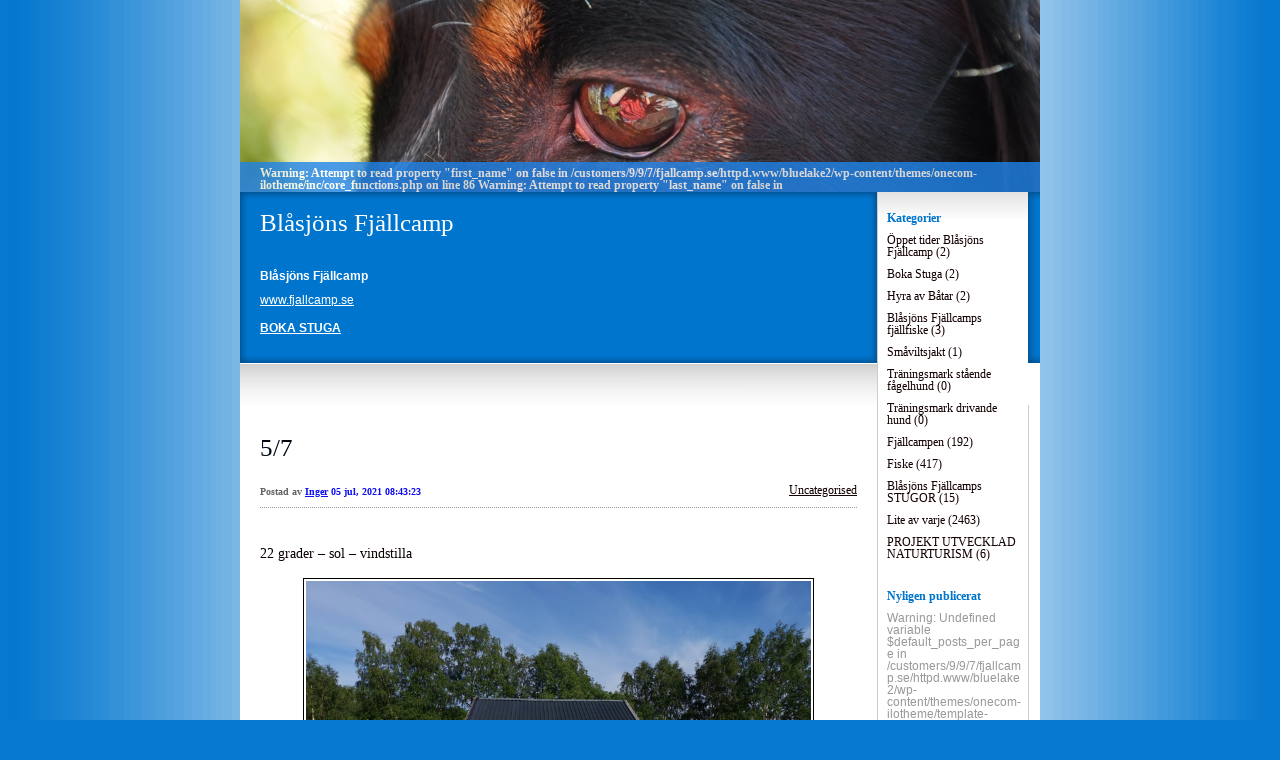

--- FILE ---
content_type: text/html; charset=UTF-8
request_url: https://bluelake2.fjallcamp.se/2021/07/05/5-7-2/
body_size: 9380
content:


<!DOCTYPE html>
<html lang="sv-SE">
<head>
	<meta charset="UTF-8" />
    <meta http-equiv="Content-Type" content="text/html"  />
    <!-- Mobile Specific Metas ================================================== -->

    <meta name="viewport" content="width=device-width, initial-scale=1">

    <link rel="profile" href="http://gmpg.org/xfn/11"/>
    <link rel="pingback" href="https://bluelake2.fjallcamp.se/xmlrpc.php"/>
    <title>5/7 &#8211; Blåsjöns Fjällcamp</title>
<meta name='robots' content='max-image-preview:large' />
<link rel='dns-prefetch' href='//ilo-static.cdn-one.com' />
<link rel="alternate" type="application/rss+xml" title="Blåsjöns Fjällcamp &raquo; Webbflöde" href="https://bluelake2.fjallcamp.se/feed/" />
<link rel="alternate" type="application/rss+xml" title="Blåsjöns Fjällcamp &raquo; Kommentarsflöde" href="https://bluelake2.fjallcamp.se/comments/feed/" />
<link rel="alternate" type="application/rss+xml" title="Blåsjöns Fjällcamp &raquo; Kommentarsflöde för 5/7" href="https://bluelake2.fjallcamp.se/2021/07/05/5-7-2/feed/" />
<script type="text/javascript">
/* <![CDATA[ */
window._wpemojiSettings = {"baseUrl":"https:\/\/s.w.org\/images\/core\/emoji\/15.0.3\/72x72\/","ext":".png","svgUrl":"https:\/\/s.w.org\/images\/core\/emoji\/15.0.3\/svg\/","svgExt":".svg","source":{"concatemoji":"https:\/\/bluelake2.fjallcamp.se\/wp-includes\/js\/wp-emoji-release.min.js?ver=6.5.7"}};
/*! This file is auto-generated */
!function(i,n){var o,s,e;function c(e){try{var t={supportTests:e,timestamp:(new Date).valueOf()};sessionStorage.setItem(o,JSON.stringify(t))}catch(e){}}function p(e,t,n){e.clearRect(0,0,e.canvas.width,e.canvas.height),e.fillText(t,0,0);var t=new Uint32Array(e.getImageData(0,0,e.canvas.width,e.canvas.height).data),r=(e.clearRect(0,0,e.canvas.width,e.canvas.height),e.fillText(n,0,0),new Uint32Array(e.getImageData(0,0,e.canvas.width,e.canvas.height).data));return t.every(function(e,t){return e===r[t]})}function u(e,t,n){switch(t){case"flag":return n(e,"\ud83c\udff3\ufe0f\u200d\u26a7\ufe0f","\ud83c\udff3\ufe0f\u200b\u26a7\ufe0f")?!1:!n(e,"\ud83c\uddfa\ud83c\uddf3","\ud83c\uddfa\u200b\ud83c\uddf3")&&!n(e,"\ud83c\udff4\udb40\udc67\udb40\udc62\udb40\udc65\udb40\udc6e\udb40\udc67\udb40\udc7f","\ud83c\udff4\u200b\udb40\udc67\u200b\udb40\udc62\u200b\udb40\udc65\u200b\udb40\udc6e\u200b\udb40\udc67\u200b\udb40\udc7f");case"emoji":return!n(e,"\ud83d\udc26\u200d\u2b1b","\ud83d\udc26\u200b\u2b1b")}return!1}function f(e,t,n){var r="undefined"!=typeof WorkerGlobalScope&&self instanceof WorkerGlobalScope?new OffscreenCanvas(300,150):i.createElement("canvas"),a=r.getContext("2d",{willReadFrequently:!0}),o=(a.textBaseline="top",a.font="600 32px Arial",{});return e.forEach(function(e){o[e]=t(a,e,n)}),o}function t(e){var t=i.createElement("script");t.src=e,t.defer=!0,i.head.appendChild(t)}"undefined"!=typeof Promise&&(o="wpEmojiSettingsSupports",s=["flag","emoji"],n.supports={everything:!0,everythingExceptFlag:!0},e=new Promise(function(e){i.addEventListener("DOMContentLoaded",e,{once:!0})}),new Promise(function(t){var n=function(){try{var e=JSON.parse(sessionStorage.getItem(o));if("object"==typeof e&&"number"==typeof e.timestamp&&(new Date).valueOf()<e.timestamp+604800&&"object"==typeof e.supportTests)return e.supportTests}catch(e){}return null}();if(!n){if("undefined"!=typeof Worker&&"undefined"!=typeof OffscreenCanvas&&"undefined"!=typeof URL&&URL.createObjectURL&&"undefined"!=typeof Blob)try{var e="postMessage("+f.toString()+"("+[JSON.stringify(s),u.toString(),p.toString()].join(",")+"));",r=new Blob([e],{type:"text/javascript"}),a=new Worker(URL.createObjectURL(r),{name:"wpTestEmojiSupports"});return void(a.onmessage=function(e){c(n=e.data),a.terminate(),t(n)})}catch(e){}c(n=f(s,u,p))}t(n)}).then(function(e){for(var t in e)n.supports[t]=e[t],n.supports.everything=n.supports.everything&&n.supports[t],"flag"!==t&&(n.supports.everythingExceptFlag=n.supports.everythingExceptFlag&&n.supports[t]);n.supports.everythingExceptFlag=n.supports.everythingExceptFlag&&!n.supports.flag,n.DOMReady=!1,n.readyCallback=function(){n.DOMReady=!0}}).then(function(){return e}).then(function(){var e;n.supports.everything||(n.readyCallback(),(e=n.source||{}).concatemoji?t(e.concatemoji):e.wpemoji&&e.twemoji&&(t(e.twemoji),t(e.wpemoji)))}))}((window,document),window._wpemojiSettings);
/* ]]> */
</script>
<style id='wp-emoji-styles-inline-css' type='text/css'>

	img.wp-smiley, img.emoji {
		display: inline !important;
		border: none !important;
		box-shadow: none !important;
		height: 1em !important;
		width: 1em !important;
		margin: 0 0.07em !important;
		vertical-align: -0.1em !important;
		background: none !important;
		padding: 0 !important;
	}
</style>
<link rel='stylesheet' id='wp-block-library-css' href='https://bluelake2.fjallcamp.se/wp-includes/css/dist/block-library/style.min.css?ver=6.5.7' type='text/css' media='all' />
<style id='classic-theme-styles-inline-css' type='text/css'>
/*! This file is auto-generated */
.wp-block-button__link{color:#fff;background-color:#32373c;border-radius:9999px;box-shadow:none;text-decoration:none;padding:calc(.667em + 2px) calc(1.333em + 2px);font-size:1.125em}.wp-block-file__button{background:#32373c;color:#fff;text-decoration:none}
</style>
<style id='global-styles-inline-css' type='text/css'>
body{--wp--preset--color--black: #000000;--wp--preset--color--cyan-bluish-gray: #abb8c3;--wp--preset--color--white: #ffffff;--wp--preset--color--pale-pink: #f78da7;--wp--preset--color--vivid-red: #cf2e2e;--wp--preset--color--luminous-vivid-orange: #ff6900;--wp--preset--color--luminous-vivid-amber: #fcb900;--wp--preset--color--light-green-cyan: #7bdcb5;--wp--preset--color--vivid-green-cyan: #00d084;--wp--preset--color--pale-cyan-blue: #8ed1fc;--wp--preset--color--vivid-cyan-blue: #0693e3;--wp--preset--color--vivid-purple: #9b51e0;--wp--preset--gradient--vivid-cyan-blue-to-vivid-purple: linear-gradient(135deg,rgba(6,147,227,1) 0%,rgb(155,81,224) 100%);--wp--preset--gradient--light-green-cyan-to-vivid-green-cyan: linear-gradient(135deg,rgb(122,220,180) 0%,rgb(0,208,130) 100%);--wp--preset--gradient--luminous-vivid-amber-to-luminous-vivid-orange: linear-gradient(135deg,rgba(252,185,0,1) 0%,rgba(255,105,0,1) 100%);--wp--preset--gradient--luminous-vivid-orange-to-vivid-red: linear-gradient(135deg,rgba(255,105,0,1) 0%,rgb(207,46,46) 100%);--wp--preset--gradient--very-light-gray-to-cyan-bluish-gray: linear-gradient(135deg,rgb(238,238,238) 0%,rgb(169,184,195) 100%);--wp--preset--gradient--cool-to-warm-spectrum: linear-gradient(135deg,rgb(74,234,220) 0%,rgb(151,120,209) 20%,rgb(207,42,186) 40%,rgb(238,44,130) 60%,rgb(251,105,98) 80%,rgb(254,248,76) 100%);--wp--preset--gradient--blush-light-purple: linear-gradient(135deg,rgb(255,206,236) 0%,rgb(152,150,240) 100%);--wp--preset--gradient--blush-bordeaux: linear-gradient(135deg,rgb(254,205,165) 0%,rgb(254,45,45) 50%,rgb(107,0,62) 100%);--wp--preset--gradient--luminous-dusk: linear-gradient(135deg,rgb(255,203,112) 0%,rgb(199,81,192) 50%,rgb(65,88,208) 100%);--wp--preset--gradient--pale-ocean: linear-gradient(135deg,rgb(255,245,203) 0%,rgb(182,227,212) 50%,rgb(51,167,181) 100%);--wp--preset--gradient--electric-grass: linear-gradient(135deg,rgb(202,248,128) 0%,rgb(113,206,126) 100%);--wp--preset--gradient--midnight: linear-gradient(135deg,rgb(2,3,129) 0%,rgb(40,116,252) 100%);--wp--preset--font-size--small: 13px;--wp--preset--font-size--medium: 20px;--wp--preset--font-size--large: 36px;--wp--preset--font-size--x-large: 42px;--wp--preset--spacing--20: 0.44rem;--wp--preset--spacing--30: 0.67rem;--wp--preset--spacing--40: 1rem;--wp--preset--spacing--50: 1.5rem;--wp--preset--spacing--60: 2.25rem;--wp--preset--spacing--70: 3.38rem;--wp--preset--spacing--80: 5.06rem;--wp--preset--shadow--natural: 6px 6px 9px rgba(0, 0, 0, 0.2);--wp--preset--shadow--deep: 12px 12px 50px rgba(0, 0, 0, 0.4);--wp--preset--shadow--sharp: 6px 6px 0px rgba(0, 0, 0, 0.2);--wp--preset--shadow--outlined: 6px 6px 0px -3px rgba(255, 255, 255, 1), 6px 6px rgba(0, 0, 0, 1);--wp--preset--shadow--crisp: 6px 6px 0px rgba(0, 0, 0, 1);}:where(.is-layout-flex){gap: 0.5em;}:where(.is-layout-grid){gap: 0.5em;}body .is-layout-flex{display: flex;}body .is-layout-flex{flex-wrap: wrap;align-items: center;}body .is-layout-flex > *{margin: 0;}body .is-layout-grid{display: grid;}body .is-layout-grid > *{margin: 0;}:where(.wp-block-columns.is-layout-flex){gap: 2em;}:where(.wp-block-columns.is-layout-grid){gap: 2em;}:where(.wp-block-post-template.is-layout-flex){gap: 1.25em;}:where(.wp-block-post-template.is-layout-grid){gap: 1.25em;}.has-black-color{color: var(--wp--preset--color--black) !important;}.has-cyan-bluish-gray-color{color: var(--wp--preset--color--cyan-bluish-gray) !important;}.has-white-color{color: var(--wp--preset--color--white) !important;}.has-pale-pink-color{color: var(--wp--preset--color--pale-pink) !important;}.has-vivid-red-color{color: var(--wp--preset--color--vivid-red) !important;}.has-luminous-vivid-orange-color{color: var(--wp--preset--color--luminous-vivid-orange) !important;}.has-luminous-vivid-amber-color{color: var(--wp--preset--color--luminous-vivid-amber) !important;}.has-light-green-cyan-color{color: var(--wp--preset--color--light-green-cyan) !important;}.has-vivid-green-cyan-color{color: var(--wp--preset--color--vivid-green-cyan) !important;}.has-pale-cyan-blue-color{color: var(--wp--preset--color--pale-cyan-blue) !important;}.has-vivid-cyan-blue-color{color: var(--wp--preset--color--vivid-cyan-blue) !important;}.has-vivid-purple-color{color: var(--wp--preset--color--vivid-purple) !important;}.has-black-background-color{background-color: var(--wp--preset--color--black) !important;}.has-cyan-bluish-gray-background-color{background-color: var(--wp--preset--color--cyan-bluish-gray) !important;}.has-white-background-color{background-color: var(--wp--preset--color--white) !important;}.has-pale-pink-background-color{background-color: var(--wp--preset--color--pale-pink) !important;}.has-vivid-red-background-color{background-color: var(--wp--preset--color--vivid-red) !important;}.has-luminous-vivid-orange-background-color{background-color: var(--wp--preset--color--luminous-vivid-orange) !important;}.has-luminous-vivid-amber-background-color{background-color: var(--wp--preset--color--luminous-vivid-amber) !important;}.has-light-green-cyan-background-color{background-color: var(--wp--preset--color--light-green-cyan) !important;}.has-vivid-green-cyan-background-color{background-color: var(--wp--preset--color--vivid-green-cyan) !important;}.has-pale-cyan-blue-background-color{background-color: var(--wp--preset--color--pale-cyan-blue) !important;}.has-vivid-cyan-blue-background-color{background-color: var(--wp--preset--color--vivid-cyan-blue) !important;}.has-vivid-purple-background-color{background-color: var(--wp--preset--color--vivid-purple) !important;}.has-black-border-color{border-color: var(--wp--preset--color--black) !important;}.has-cyan-bluish-gray-border-color{border-color: var(--wp--preset--color--cyan-bluish-gray) !important;}.has-white-border-color{border-color: var(--wp--preset--color--white) !important;}.has-pale-pink-border-color{border-color: var(--wp--preset--color--pale-pink) !important;}.has-vivid-red-border-color{border-color: var(--wp--preset--color--vivid-red) !important;}.has-luminous-vivid-orange-border-color{border-color: var(--wp--preset--color--luminous-vivid-orange) !important;}.has-luminous-vivid-amber-border-color{border-color: var(--wp--preset--color--luminous-vivid-amber) !important;}.has-light-green-cyan-border-color{border-color: var(--wp--preset--color--light-green-cyan) !important;}.has-vivid-green-cyan-border-color{border-color: var(--wp--preset--color--vivid-green-cyan) !important;}.has-pale-cyan-blue-border-color{border-color: var(--wp--preset--color--pale-cyan-blue) !important;}.has-vivid-cyan-blue-border-color{border-color: var(--wp--preset--color--vivid-cyan-blue) !important;}.has-vivid-purple-border-color{border-color: var(--wp--preset--color--vivid-purple) !important;}.has-vivid-cyan-blue-to-vivid-purple-gradient-background{background: var(--wp--preset--gradient--vivid-cyan-blue-to-vivid-purple) !important;}.has-light-green-cyan-to-vivid-green-cyan-gradient-background{background: var(--wp--preset--gradient--light-green-cyan-to-vivid-green-cyan) !important;}.has-luminous-vivid-amber-to-luminous-vivid-orange-gradient-background{background: var(--wp--preset--gradient--luminous-vivid-amber-to-luminous-vivid-orange) !important;}.has-luminous-vivid-orange-to-vivid-red-gradient-background{background: var(--wp--preset--gradient--luminous-vivid-orange-to-vivid-red) !important;}.has-very-light-gray-to-cyan-bluish-gray-gradient-background{background: var(--wp--preset--gradient--very-light-gray-to-cyan-bluish-gray) !important;}.has-cool-to-warm-spectrum-gradient-background{background: var(--wp--preset--gradient--cool-to-warm-spectrum) !important;}.has-blush-light-purple-gradient-background{background: var(--wp--preset--gradient--blush-light-purple) !important;}.has-blush-bordeaux-gradient-background{background: var(--wp--preset--gradient--blush-bordeaux) !important;}.has-luminous-dusk-gradient-background{background: var(--wp--preset--gradient--luminous-dusk) !important;}.has-pale-ocean-gradient-background{background: var(--wp--preset--gradient--pale-ocean) !important;}.has-electric-grass-gradient-background{background: var(--wp--preset--gradient--electric-grass) !important;}.has-midnight-gradient-background{background: var(--wp--preset--gradient--midnight) !important;}.has-small-font-size{font-size: var(--wp--preset--font-size--small) !important;}.has-medium-font-size{font-size: var(--wp--preset--font-size--medium) !important;}.has-large-font-size{font-size: var(--wp--preset--font-size--large) !important;}.has-x-large-font-size{font-size: var(--wp--preset--font-size--x-large) !important;}
.wp-block-navigation a:where(:not(.wp-element-button)){color: inherit;}
:where(.wp-block-post-template.is-layout-flex){gap: 1.25em;}:where(.wp-block-post-template.is-layout-grid){gap: 1.25em;}
:where(.wp-block-columns.is-layout-flex){gap: 2em;}:where(.wp-block-columns.is-layout-grid){gap: 2em;}
.wp-block-pullquote{font-size: 1.5em;line-height: 1.6;}
</style>
<link rel='stylesheet' id='hobbiesblue_default_css-css' href='https://usercontent.one/wp/bluelake2.fjallcamp.se/wp-content/themes/onecom-ilotheme/assets/css/default.css?ver=6.5.7' type='text/css' media='all' />
<link rel='stylesheet' id='shinyboxcss-css' href='https://usercontent.one/wp/bluelake2.fjallcamp.se/wp-content/themes/onecom-ilotheme/assets/css/shinybox.min.css?ver=6.5.7' type='text/css' media='all' />
<link rel='stylesheet' id='hobbiesblue_css-css' href='//ilo-static.cdn-one.com/iloapp/blog/css/hobbiesblue.css?ver=6.5.7' type='text/css' media='all' />
<style id='hobbiesblue_css-inline-css' type='text/css'>
/* generator: iloblog 1.0 */#headerDiv h1 a, #headerDiv h1 a:hover, #headerDiv h1 a:visited {color: #ffffff;font-family: "Trebuchet MS";font-size: 25px;}#menuDiv h4 {color: #0075CE;line-height: 100%;font-family: "Trebuchet MS";font-size: 12px;}#menuDiv li a, #menuDiv li a:visited, a.categoryAnchor, a.categoryAnchor:visited, #newPostAnchor, #loginDiv label {color: #140101;line-height: 100%;font-family: "Trebuchet MS";font-size: 12px;}div.post h2 a, div.post h2 a:hover, div.post h2 a:visited {color: #010810;font-family: "Trebuchet MS";font-size: 25px;}.time {color: #666666;font-family: "Trebuchet MS";font-size: 10px;}div.post {color: #0D0000;line-height: 150%;font-family: "Trebuchet MS";font-size: 14px;}div.post img {border-color: #000000;}div.comment {color: #090000;line-height: 150%;font-family: "Trebuchet MS";font-size: 10px;}a:visited {color: #DA1C0F;}a, #aboutMeDiv a {color: #0F0FF5;}a:hover {color: #15CE00;}#loginDiv input.textfield, #loginDiv input.button, #newPostAnchor img {font-size: 12px;background-color: #ffffff;}
</style>
<link rel='stylesheet' id='hobbiesblue_responsive-css' href='https://usercontent.one/wp/bluelake2.fjallcamp.se/wp-content/themes/onecom-ilotheme/assets/css/responsive.css?ver=6.5.7' type='text/css' media='all' />
<script type="text/javascript" src="https://bluelake2.fjallcamp.se/wp-includes/js/jquery/jquery.min.js?ver=3.7.1" id="jquery-core-js"></script>
<script type="text/javascript" src="https://bluelake2.fjallcamp.se/wp-includes/js/jquery/jquery-migrate.min.js?ver=3.4.1" id="jquery-migrate-js"></script>
<link rel="https://api.w.org/" href="https://bluelake2.fjallcamp.se/wp-json/" /><link rel="alternate" type="application/json" href="https://bluelake2.fjallcamp.se/wp-json/wp/v2/posts/5873" /><link rel="EditURI" type="application/rsd+xml" title="RSD" href="https://bluelake2.fjallcamp.se/xmlrpc.php?rsd" />
<meta name="generator" content="WordPress 6.5.7" />
<link rel="canonical" href="https://bluelake2.fjallcamp.se/2021/07/05/5-7-2/" />
<link rel='shortlink' href='https://bluelake2.fjallcamp.se/?p=5873' />
<link rel="alternate" type="application/json+oembed" href="https://bluelake2.fjallcamp.se/wp-json/oembed/1.0/embed?url=https%3A%2F%2Fbluelake2.fjallcamp.se%2F2021%2F07%2F05%2F5-7-2%2F" />
<link rel="alternate" type="text/xml+oembed" href="https://bluelake2.fjallcamp.se/wp-json/oembed/1.0/embed?url=https%3A%2F%2Fbluelake2.fjallcamp.se%2F2021%2F07%2F05%2F5-7-2%2F&#038;format=xml" />
<style>[class*=" icon-oc-"],[class^=icon-oc-]{speak:none;font-style:normal;font-weight:400;font-variant:normal;text-transform:none;line-height:1;-webkit-font-smoothing:antialiased;-moz-osx-font-smoothing:grayscale}.icon-oc-one-com-white-32px-fill:before{content:"901"}.icon-oc-one-com:before{content:"900"}#one-com-icon,.toplevel_page_onecom-wp .wp-menu-image{speak:none;display:flex;align-items:center;justify-content:center;text-transform:none;line-height:1;-webkit-font-smoothing:antialiased;-moz-osx-font-smoothing:grayscale}.onecom-wp-admin-bar-item>a,.toplevel_page_onecom-wp>.wp-menu-name{font-size:16px;font-weight:400;line-height:1}.toplevel_page_onecom-wp>.wp-menu-name img{width:69px;height:9px;}.wp-submenu-wrap.wp-submenu>.wp-submenu-head>img{width:88px;height:auto}.onecom-wp-admin-bar-item>a img{height:7px!important}.onecom-wp-admin-bar-item>a img,.toplevel_page_onecom-wp>.wp-menu-name img{opacity:.8}.onecom-wp-admin-bar-item.hover>a img,.toplevel_page_onecom-wp.wp-has-current-submenu>.wp-menu-name img,li.opensub>a.toplevel_page_onecom-wp>.wp-menu-name img{opacity:1}#one-com-icon:before,.onecom-wp-admin-bar-item>a:before,.toplevel_page_onecom-wp>.wp-menu-image:before{content:'';position:static!important;background-color:rgba(240,245,250,.4);border-radius:102px;width:18px;height:18px;padding:0!important}.onecom-wp-admin-bar-item>a:before{width:14px;height:14px}.onecom-wp-admin-bar-item.hover>a:before,.toplevel_page_onecom-wp.opensub>a>.wp-menu-image:before,.toplevel_page_onecom-wp.wp-has-current-submenu>.wp-menu-image:before{background-color:#76b82a}.onecom-wp-admin-bar-item>a{display:inline-flex!important;align-items:center;justify-content:center}#one-com-logo-wrapper{font-size:4em}#one-com-icon{vertical-align:middle}.imagify-welcome{display:none !important;}</style>        <!--Customizer CSS-->
        <style type="text/css">
                    </style>
        <!--/Customizer CSS-->
		    </head>
<body class="post-template-default single single-post postid-5873 single-format-standard hobbiesblue no-banner">


<!-- START master wrapper -->
<div id="containerDiv">
	<!-- START banner container -->
    <div id="bannerDiv">
    <img src="https://usercontent.one/wp/bluelake2.fjallcamp.se/wp-content/uploads/imported-media/images/1257838321.jpg" alt="Blog Image" /></div>    <!-- END banner container -->


	<!-- START header div -->
    <div id="headerDiv">
    <div>
        <h1><a href="https://bluelake2.fjallcamp.se/">Blåsjöns Fjällcamp</a></h1>
        <h2 id='ilo_about_blog_title'>Blåsjöns Fjällcamp</h2><p id='ilo_blog_description'><a href="http://www.fjallcamp.se" target="_blank">www.fjallcamp.se</a><br /><br /><a href="https://secured.sirvoy.com/engine/html/58349e9862274.html" target="_blank"><b>BOKA STUGA</b></a>
</p>    </div>
</div>	<!-- END header div -->


	<!--- START main div --->
    <div id="mainDiv">

    
            <div class="post post-5873 type-post status-publish format-standard hentry category-uncategorised">
                <h2><a href="https://bluelake2.fjallcamp.se/2021/07/05/5-7-2/">5/7</a></h2>

                <a class="categoryAnchor" href="https://bluelake2.fjallcamp.se/category/uncategorised/" title="Uncategorised" rel="nofollow">Uncategorised</a>
                <span class="time"><span class="byline"> Postad av <span class="author vcard"><a class="url fn n" href="https://bluelake2.fjallcamp.se/author/ripafjallcamp-se/">Inger</a></span></span><span class="posted-on"><span class="screen-reader-text">Posted on</span> <a href="https://bluelake2.fjallcamp.se/2021/07/05/" rel="bookmark" class="plain-link" datetime="2021-07-05T08:43:23+02:00">05 jul, 2021 08:43:23</a></span></span>

                <br>
                                <div class="post-content">
                    
<p>22 grader &#8211; sol &#8211; vindstilla</p>



<figure class="wp-block-image size-large"><img fetchpriority="high" decoding="async" width="2560" height="1920" src="https://usercontent.one/wp/bluelake2.fjallcamp.se/wp-content/uploads/2021/07/35A6A008-510C-4D51-A2D9-A062596E92BE-scaled.jpeg" alt="" class="wp-image-5874" srcset="https://usercontent.one/wp/bluelake2.fjallcamp.se/wp-content/uploads/2021/07/35A6A008-510C-4D51-A2D9-A062596E92BE-scaled.jpeg 2560w, https://usercontent.one/wp/bluelake2.fjallcamp.se/wp-content/uploads/2021/07/35A6A008-510C-4D51-A2D9-A062596E92BE-500x375.jpeg 500w, https://usercontent.one/wp/bluelake2.fjallcamp.se/wp-content/uploads/2021/07/35A6A008-510C-4D51-A2D9-A062596E92BE-1536x1152.jpeg 1536w, https://usercontent.one/wp/bluelake2.fjallcamp.se/wp-content/uploads/2021/07/35A6A008-510C-4D51-A2D9-A062596E92BE-2048x1536.jpeg 2048w" sizes="(max-width: 2560px) 100vw, 2560px" /><figcaption>Ronny bygger på Hundhuset och rastgårdarna.</figcaption></figure>
                </div>
                <br><br>

                <!-- Post Footer CTA links -->
                <ul class="cta-links">
                    <li class="commentLi"><a class="commentAnchor" href="https://bluelake2.fjallcamp.se/2021/07/05/5-7-2/#respond">
                            Kommentarer(0)</a>
                        <span class="time niceURL">https://bluelake2.fjallcamp.se/?p=5873</span>
                    </li>

                    
                                            <li><a class="oc_post_share" href="javascript:void(0)" onclick="return false;">Dela</a>
<table id="jsShareMenu" class="jsShareMenu" style="display: none;">
    <tbody>
        <tr>
            <th colspan="2">Choose site to share content on</th>
        </tr>
        <tr>
            <td><a target="_blank" href="https://www.facebook.com/sharer/sharer.php?u=https%3A%2F%2Fbluelake2.fjallcamp.se%2F2021%2F07%2F05%2F5-7-2%2F" class="facebook">Facebook</a></td>
            <td><a target="_blank" href="https://www.linkedin.com/shareArticle?mini=true&url=https%3A%2F%2Fbluelake2.fjallcamp.se%2F2021%2F07%2F05%2F5-7-2%2F&title=5%2F7" class="linkedin">LinkedIn</a></td>
        </tr>
        <tr>
            <td><a target="_blank" href="http://pinterest.com/pin/create/link/?url=https%3A%2F%2Fbluelake2.fjallcamp.se%2F2021%2F07%2F05%2F5-7-2%2F&amp;description=5%2F7" class="pinterest">Pinterest</a></td>
            <td><a target="_blank" href="https://twitter.com/intent/tweet?text=5%2F7&amp;url=https%3A%2F%2Fbluelake2.fjallcamp.se%2F2021%2F07%2F05%2F5-7-2%2F" class="twitter">Twitter</a></td>
        </tr>
    </tbody>
</table></li>
                    
                </ul>
                
<div id="comments" class="comments-area commentBlock">

		<div id="respond" class="comment-respond">
		<h3 id="reply-title" class="comment-reply-title">Lämna ett svar <small><a rel="nofollow" id="cancel-comment-reply-link" href="/2021/07/05/5-7-2/#respond" style="display:none;">Avbryt svar</a></small></h3><form action="https://bluelake2.fjallcamp.se/wp-comments-post.php" method="post" id="commentform" class="comment-form" novalidate><p class="comment-notes"><span id="email-notes">Din e-postadress kommer inte publiceras.</span> <span class="required-field-message">Obligatoriska fält är märkta <span class="required">*</span></span></p><p class="comment-form-comment"><label for="comment">Kommentar <span class="required">*</span></label> <textarea id="comment" name="comment" cols="45" rows="8" maxlength="65525" required></textarea></p><p class="comment-form-author"><label for="author">Namn <span class="required">*</span></label> <input id="author" name="author" type="text" value="" size="30" maxlength="245" autocomplete="name" required /></p>
<p class="comment-form-email"><label for="email">E-postadress <span class="required">*</span></label> <input id="email" name="email" type="email" value="" size="30" maxlength="100" aria-describedby="email-notes" autocomplete="email" required /></p>
<p class="comment-form-url"><label for="url">Webbplats</label> <input id="url" name="url" type="url" value="" size="30" maxlength="200" autocomplete="url" /></p>
<p class="comment-form-cookies-consent"><input id="wp-comment-cookies-consent" name="wp-comment-cookies-consent" type="checkbox" value="yes" /> <label for="wp-comment-cookies-consent">Spara mitt namn, min e-postadress och webbplats i denna webbläsare till nästa gång jag skriver en kommentar.</label></p>
<p class="form-submit"><input name="submit" type="submit" id="submit" class="submit" value="Publicera kommentar" /> <input type='hidden' name='comment_post_ID' value='5873' id='comment_post_ID' />
<input type='hidden' name='comment_parent' id='comment_parent' value='0' />
</p></form>	</div><!-- #respond -->
	
</div><!-- #comments -->

            </div><!-- End of post -->

        
    
</div>	<!--- END main div --->


	<!--- START menu div --->
    <!--- START menu div --->
<div id="menuDiv">


    <!-- Right Sidebar Top -->
    <span id="ilo_about_me_status"></span>
    
    
    <div id="aboutMeDiv" class="menuBox" style="display:none;">
                    <h4 id="ilo_about_me_title">BOKA STUGA</h4>
                <hr>
            </div>


    <div id="categoriesDiv" class="menuBox">
        <h4>Kategorier</h4>

        <hr>
        <ul>
            <li><a href=https://bluelake2.fjallcamp.se/category/category28/>Öppet tider Blåsjöns Fjällcamp (2)</a></li><li><a href=https://bluelake2.fjallcamp.se/category/category25/>Boka Stuga (2)</a></li><li><a href=https://bluelake2.fjallcamp.se/category/category18/>Hyra av Båtar (2)</a></li><li><a href=https://bluelake2.fjallcamp.se/category/category27/>Blåsjöns Fjällcamps fjällfiske (3)</a></li><li><a href=https://bluelake2.fjallcamp.se/category/category26/>Småviltsjakt (1)</a></li><li><a href=https://bluelake2.fjallcamp.se/category/category22/>Träningsmark stående fågelhund (0)</a></li><li><a href=https://bluelake2.fjallcamp.se/category/category29/>Träningsmark drivande hund (0)</a></li><li><a href=https://bluelake2.fjallcamp.se/category/category6/>Fjällcampen (192)</a></li><li><a href=https://bluelake2.fjallcamp.se/category/category5/>Fiske (417)</a></li><li><a href=https://bluelake2.fjallcamp.se/category/category14/>Blåsjöns Fjällcamps STUGOR (15)</a></li><li><a href=https://bluelake2.fjallcamp.se/category/category9/>Lite av varje (2463)</a></li><li><a href=https://bluelake2.fjallcamp.se/category/category30/>PROJEKT UTVECKLAD NATURTURISM (6)</a></li>        </ul>


    </div>
    <div id="prevPostsDiv" class="menuBox">
        <h4>Nyligen publicerat</h4>
        <hr>
        <ul>
            
Warning: Undefined variable $default_posts_per_page in /customers/9/9/7/fjallcamp.se/httpd.www/bluelake2/wp-content/themes/onecom-ilotheme/template-parts/menuDiv.php on line 57
<li><a href="https://bluelake2.fjallcamp.se/2021/11/27/27-11-2/">27/11 fortsätt följa bloggen på fjallcamp.se <br><span class="time posted-on">27 Nov, 2021 08:10:22</span></a></li><li><a href="https://bluelake2.fjallcamp.se/2021/11/26/26-11-3/">26/11 <br><span class="time posted-on">26 Nov, 2021 08:35:43</span></a></li><li><a href="https://bluelake2.fjallcamp.se/2021/11/25/25-11-sno/">25/11 snö <br><span class="time posted-on">25 Nov, 2021 08:10:11</span></a></li><li><a href="https://bluelake2.fjallcamp.se/2021/11/24/24-11-3/">24/11 <br><span class="time posted-on">24 Nov, 2021 04:38:26</span></a></li><li><a href="https://bluelake2.fjallcamp.se/2021/11/23/23-11-3/">23/11 <br><span class="time posted-on">23 Nov, 2021 08:34:31</span></a></li><li><a href="https://bluelake2.fjallcamp.se/2021/11/22/22-11-2/">22/11 <br><span class="time posted-on">22 Nov, 2021 07:57:18</span></a></li><li><a href="https://bluelake2.fjallcamp.se/2021/11/21/21-11-kallt/">21/11 kallt <br><span class="time posted-on">21 Nov, 2021 08:18:28</span></a></li><li><a href="https://bluelake2.fjallcamp.se/2021/11/20/20-11-2/">20/11 <br><span class="time posted-on">20 Nov, 2021 08:13:47</span></a></li><li><a href="https://bluelake2.fjallcamp.se/2021/11/19/basko-och-ankarvattnet-levererar%f0%9f%91%8d%f0%9f%91%8d/">Basko och Ankarvattnet Levererar👍👍 <br><span class="time posted-on">19 Nov, 2021 07:42:46</span></a></li><li><a href="https://bluelake2.fjallcamp.se/2021/11/19/19-11-2/">19/11 <br><span class="time posted-on">19 Nov, 2021 07:33:25</span></a></li><li><a href="https://bluelake2.fjallcamp.se/2021/11/18/18-11-frost-fortfarande-borta/">18/11 Frost fortfarande borta <br><span class="time posted-on">18 Nov, 2021 09:53:14</span></a></li><li><a href="https://bluelake2.fjallcamp.se/2021/11/17/pointern-frost-borta/">Pointern Frost borta. <br><span class="time posted-on">17 Nov, 2021 15:51:16</span></a></li><li><a href="https://bluelake2.fjallcamp.se/2021/11/17/17-11-2/">17/11 <br><span class="time posted-on">17 Nov, 2021 09:27:16</span></a></li><li><a href="https://bluelake2.fjallcamp.se/2021/11/16/16-11/">16/11 <br><span class="time posted-on">16 Nov, 2021 08:58:29</span></a></li><li><a href="https://bluelake2.fjallcamp.se/2021/11/15/15-11-3/">15/11 <br><span class="time posted-on">15 Nov, 2021 07:20:13</span></a></li><li><a href="https://bluelake2.fjallcamp.se/2021/11/14/14-november/">14 november <br><span class="time posted-on">14 Nov, 2021 10:27:47</span></a></li><li><a href="https://bluelake2.fjallcamp.se/2021/11/10/10-11-2/">10/11 <br><span class="time posted-on">10 Nov, 2021 06:41:33</span></a></li><li><a href="https://bluelake2.fjallcamp.se/2021/11/07/7-11-3/">7/11 <br><span class="time posted-on">07 Nov, 2021 08:56:14</span></a></li><li><a href="https://bluelake2.fjallcamp.se/2021/11/01/1-november-2021/">1 november 2021 <br><span class="time posted-on">01 Nov, 2021 08:46:26</span></a></li><li><a href="https://bluelake2.fjallcamp.se/2021/10/31/den-sista-oktober-anno-2021/">Den sista oktober anno 2021 <br><span class="time posted-on">31 Oct, 2021 08:40:42</span></a></li><li><a href="https://bluelake2.fjallcamp.se/2021/10/30/30-oktober/">30 oktober <br><span class="time posted-on">30 Oct, 2021 10:14:52</span></a></li><li><a href="https://bluelake2.fjallcamp.se/2021/10/29/29-10-2/">29/10 <br><span class="time posted-on">29 Oct, 2021 05:27:10</span></a></li><li><a href="https://bluelake2.fjallcamp.se/2021/10/28/28-10-2/">28/10 morgon funderingar. <br><span class="time posted-on">28 Oct, 2021 09:14:36</span></a></li><li><a href="https://bluelake2.fjallcamp.se/2021/10/27/27-10-3/">27/10 <br><span class="time posted-on">27 Oct, 2021 08:16:43</span></a></li><li><a href="https://bluelake2.fjallcamp.se/2021/10/26/26-10-2/">26/10 <br><span class="time posted-on">26 Oct, 2021 08:02:12</span></a></li><li><a href="https://bluelake2.fjallcamp.se/2021/10/25/25-10-milt-vader/">25/10 milt väder <br><span class="time posted-on">25 Oct, 2021 07:51:46</span></a></li><li><a href="https://bluelake2.fjallcamp.se/2021/10/24/24-10-2/">24/10 <br><span class="time posted-on">24 Oct, 2021 07:37:46</span></a></li><li><a href="https://bluelake2.fjallcamp.se/2021/10/23/23-10-2/">23/10 <br><span class="time posted-on">23 Oct, 2021 06:18:35</span></a></li><li><a href="https://bluelake2.fjallcamp.se/2021/10/22/22-10-dagen-efter/">22/10 Dagen efter <br><span class="time posted-on">22 Oct, 2021 10:20:51</span></a></li><li><a href="https://bluelake2.fjallcamp.se/2021/10/20/20-10-3/">20/10 2010 <br><span class="time posted-on">20 Oct, 2021 07:33:40</span></a></li><li><a href="https://bluelake2.fjallcamp.se/2021/10/19/19-10-2/">19/10 <br><span class="time posted-on">19 Oct, 2021 07:44:16</span></a></li><li><a href="https://bluelake2.fjallcamp.se/2021/10/18/18-10/">18 en måndag i oktober. <br><span class="time posted-on">18 Oct, 2021 07:13:23</span></a></li><li><a href="https://bluelake2.fjallcamp.se/2021/10/17/17-oktober-sno/">17 oktober Snö <br><span class="time posted-on">17 Oct, 2021 07:29:10</span></a></li><li><a href="https://bluelake2.fjallcamp.se/2021/10/16/16-oktober/">16 oktober bron över bäcken. <br><span class="time posted-on">16 Oct, 2021 09:01:48</span></a></li><li><a href="https://bluelake2.fjallcamp.se/2021/10/14/sno-i-luften/">14 oktober snö i luften <br><span class="time posted-on">14 Oct, 2021 06:40:05</span></a></li><li><a href="https://bluelake2.fjallcamp.se/2021/09/23/23-9-3/">23/9 <br><span class="time posted-on">23 Sep, 2021 06:58:28</span></a></li><li><a href="https://bluelake2.fjallcamp.se/2021/09/22/22-9-2/">22/9 <br><span class="time posted-on">22 Sep, 2021 07:42:50</span></a></li><li><a href="https://bluelake2.fjallcamp.se/2021/09/21/storoyas-mighty-moon-4/">Storöya’s Mighty Moon <br><span class="time posted-on">21 Sep, 2021 06:47:55</span></a></li><li><a href="https://bluelake2.fjallcamp.se/2021/09/19/20-8-3/">20/8 <br><span class="time posted-on">19 Sep, 2021 08:15:17</span></a></li><li><a href="https://bluelake2.fjallcamp.se/2021/09/18/18-9-2/">18/9 <br><span class="time posted-on">18 Sep, 2021 09:08:43</span></a></li>        </ul>
    </div>
    <div id="loginDiv" class="menuBox">
        <h4>
            
Warning: Attempt to read property "first_name" on false in /customers/9/9/7/fjallcamp.se/httpd.www/bluelake2/wp-content/themes/onecom-ilotheme/inc/core_functions.php on line 86

Warning: Attempt to read property "last_name" on false in /customers/9/9/7/fjallcamp.se/httpd.www/bluelake2/wp-content/themes/onecom-ilotheme/inc/core_functions.php on line 86

Warning: Attempt to read property "display_name" on false in /customers/9/9/7/fjallcamp.se/httpd.www/bluelake2/wp-content/themes/onecom-ilotheme/inc/core_functions.php on line 89
        </h4>
        <hr>
                    <ul>
                <li><a target="_parent" href="https://bluelake2.fjallcamp.se/wp-login.php">Logga in</a></li>
            </ul>
            </div>
    <a id="rssAnchor" href="https://bluelake2.fjallcamp.se/feed/" title="RSS 2.0">
        <img src="https://usercontent.one/wp/bluelake2.fjallcamp.se/wp-content/themes/onecom-ilotheme/assets/images/smileys/rss.gif" alt="RSS Feed">
    </a>

    <!-- Right Sidebar Bottom -->
    
</div>

<!--- END menu div --->	<!--- END menu div --->

<div style="clear:both"></div>
            <div id="footerDiv">
                    </div>
        <!-- Footer div -->
    
    </div>
    <!-- End of container div -->

    
    <script>
//check if url has hash component, if so send ajax and redirect on response. If redirect_url is not
// present in response do nothing.
var urlHash = window.location.hash;
if (urlHash && urlHash.indexOf('#post') > -1) {
	var pid = urlHash.replace('#post', '');

	if(Number.isInteger(parseInt(pid))){
		var data = {
			action: 'ilo_post_redirect',
			pid: pid
		};
		jQuery.post('https://bluelake2.fjallcamp.se/wp-admin/admin-ajax.php', data).success(function(res, status) {
			if (res.redirect_url) {
				window.location.href = res.redirect_url;
			}
		});
	}    
}
</script>

<script type="text/javascript" src="https://usercontent.one/wp/bluelake2.fjallcamp.se/wp-content/themes/onecom-ilotheme/assets/js/shinybox.min.js?ver=0.2.0" id="shinyboxjs-js"></script>
<script type="text/javascript" src="https://usercontent.one/wp/bluelake2.fjallcamp.se/wp-content/themes/onecom-ilotheme/assets/js/blog.js?ver=0.2.0" id="blogjs-js"></script>
<script type="text/javascript" id="blogjs-js-after">
/* <![CDATA[ */
var ilo_sidebar = document.getElementById("menuDiv").clientHeight;
	document.getElementById("containerDiv").style.minHeight = ilo_sidebar+"px";
/* ]]> */
</script>
<script type="text/javascript" src="https://bluelake2.fjallcamp.se/wp-includes/js/comment-reply.min.js?ver=6.5.7" id="comment-reply-js" async="async" data-wp-strategy="async"></script>
<script id="ocvars">var ocSiteMeta = {plugins: {"a3e4aa5d9179da09d8af9b6802f861a8": 1,"2c9812363c3c947e61f043af3c9852d0": 1,"b904efd4c2b650207df23db3e5b40c86": 1,"a3fe9dc9824eccbd72b7e5263258ab2c": 1}}</script>
    </body>
</html>